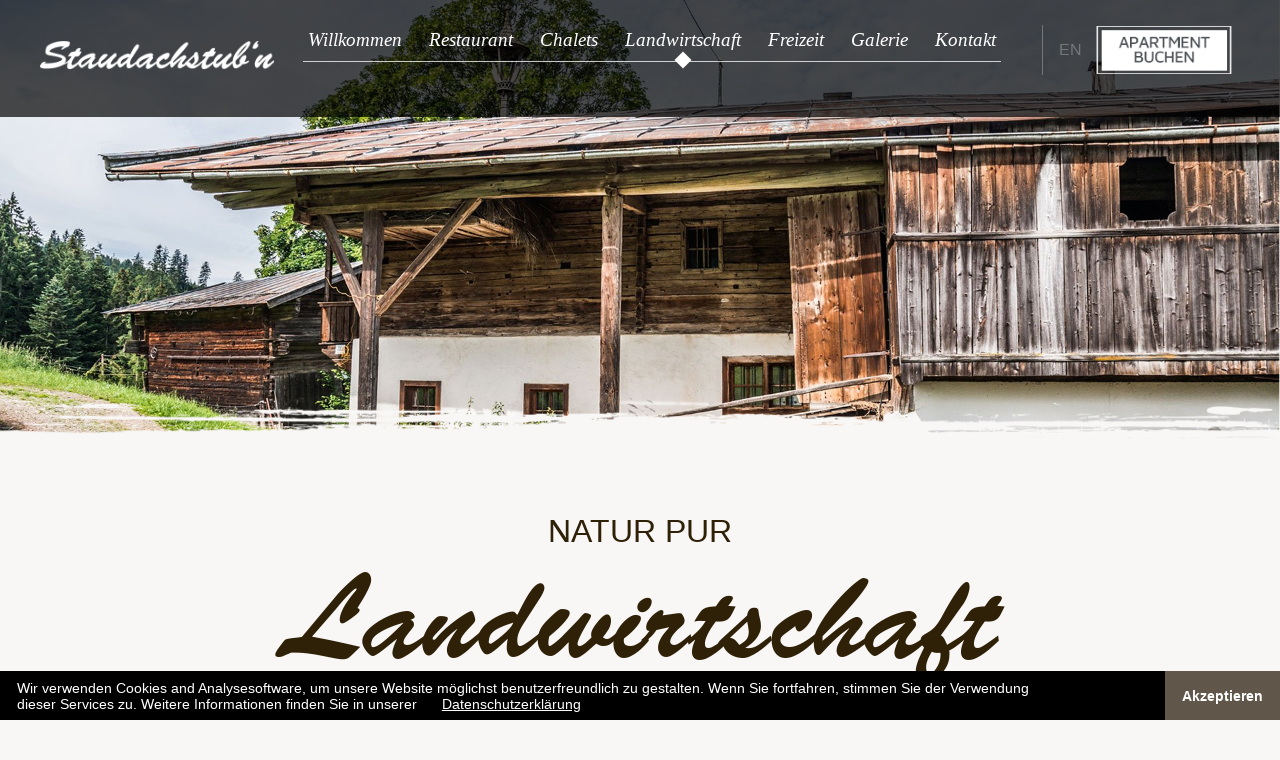

--- FILE ---
content_type: text/html; charset=utf-8
request_url: https://www.staudachstubn.at/de/landwirtschaft.html
body_size: 8068
content:
<!DOCTYPE html>
<html lang="de">
<head>

        <meta charset="utf-8">
    <title>Unsere Landwirtschaft - Familie Flecksberger - Staudachstubn DE</title>
    <base href="https://www.staudachstubn.at/">

        <meta name="robots" content="index,follow">
    <meta name="description" content="Biologisch, artgerecht, nachhaltig und naturbelassen, dafür steht die Landwirtschaft der Familie Flecksberger.">
    <meta name="generator" content="Contao Open Source CMS">
    
    <meta name="viewport" content="width=device-width,initial-scale=1.0">
        <link rel="stylesheet" href="system/modules/cookiebar/assets/dist/cookiebar.min.css?v=5e7fc77d"><link rel="stylesheet" href="assets/css/layout.min.css,responsive.min.css,colorbox.min.css,columns.css,s...-d357dc7e.css">    <script src="https://code.jquery.com/jquery-3.4.1.min.js"></script>
    <script src="/files/dev/vendor/photoswipe/photoswipe.min.js?v=01378f6e" async></script><script src="/files/dev/vendor/photoswipe/photoswipe-ui-default.min.js?v=3285f189" async></script><link rel="alternate" hreflang="de" href="https://www.staudachstubn.at/de/landwirtschaft.html">
<link rel="alternate" hreflang="en" href="https://www.staudachstubn.at/en/farmstead.html">
<script src="https://cdnjs.cloudflare.com/ajax/libs/bxslider/4.2.15/jquery.bxslider.min.js"></script>
<link href="https://cdnjs.cloudflare.com/ajax/libs/bxslider/4.2.15/jquery.bxslider.min.css" rel="stylesheet" />
<link rel="stylesheet" type="text/css" href="//cdn.jsdelivr.net/npm/slick-carousel@1.8.1/slick/slick.css"/>
<script type="text/javascript" src="//cdn.jsdelivr.net/npm/slick-carousel@1.8.1/slick/slick.min.js"></script>

<!-- Global site tag (gtag.js) - Google Analytics -->
<script async src="https://www.googletagmanager.com/gtag/js?id=UA-139134067-1"></script>
<script>
  window.dataLayer = window.dataLayer || [];
  function gtag(){dataLayer.push(arguments);}
  gtag('js', new Date());

  gtag('config', 'UA-139134067-1');
</script>

        <!--[if lt IE 9]>
    <script src="assets/html5shiv/js/html5shiv-printshiv.min.js?v=3.7.3"></script>
    <![endif]-->
        
    <link rel="apple-touch-icon" sizes="180x180" href="/files/favicon/apple-touch-icon.png">
    <link rel="icon" type="image/png" sizes="32x32" href="/files/favicon/favicon-32x32.png">
    <link rel="icon" type="image/png" sizes="16x16" href="/files/favicon/favicon-16x16.png">
    <link rel="manifest" href="/files/favicon/site.webmanifest">
    <link rel="mask-icon" href="/files/favicon/safari-pinned-tab.svg" color="#5bbad5">
    <link rel="shortcut icon" href="/files/favicon/favicon.ico">
    <meta name="msapplication-TileColor" content="#da532c">
    <meta name="msapplication-config" content="/files/favicon/browserconfig.xml">
    <meta name="theme-color" content="#ffffff">

</head>
<body id="top"
      class="mac chrome blink ch131 layout-detail hasPaperBg "      itemscope itemtype="http://schema.org/WebPage">


<div id="wrapper">

                <header class="header" id="header">
            
<div class="main-nav-wrapper">
    <div class="container">
        <div class="js-main-nav-btn main-nav-button"></div>
        <!-- <a href="de/" class="main-nav-button"></a> -->
        
<!-- indexer::stop -->
<nav class="main-nav mod_navigation block" id="menu-desktop" itemscope itemtype="http://schema.org/SiteNavigationElement">

  <a href="de/landwirtschaft.html#skipNavigation6" class="invisible">Navigation überspringen</a>

  
<ul class="level_1">
            <li class="sibling first"><a href="de/" title="Gasthaus, Skihütte, Chalets &amp; Apartments in Kirchberg in Tirol" class="sibling first" itemprop="url"><span itemprop="name">Willkommen</span></a></li>
                <li class="submenu hasPaperBg sibling"><a href="de/das-gasthaus.html" title="Restaurant Staudachstub'n" class="submenu hasPaperBg sibling" aria-haspopup="true" itemprop="url"><span itemprop="name">Restaurant</span></a>
<ul class="level_2">
            <li class="first"><a href="de/das-gasthaus.html" title="Gasthaus &amp; Skihütte an der Skiabfahrt Fleckalm" class="first" itemprop="url"><span itemprop="name">Das Gasthaus</span></a></li>
                <li class="last"><a href="de/speisekarte.html" title="Speisekarte &amp; Klassiker" class="last" itemprop="url"><span itemprop="name">Speisekarte</span></a></li>
      </ul>
</li>
                <li class="submenu sibling"><a href="de/apartmentuebersicht.html" title="Chalets" class="submenu sibling" aria-haspopup="true" itemprop="url"><span itemprop="name">Chalets</span></a>
<ul class="level_2">
            <li class="first"><a href="de/apartmentuebersicht.html" title="Chalets &amp; Apartments im Kitzbühler Skigebiet" class="first" itemprop="url"><span itemprop="name">Apartment&shy;übersicht</span></a></li>
                <li class="rundgangheader"><a href="de/chalets/360-grad.html" title="Chalet &quot;Staudach&quot;" class="rundgangheader" itemprop="url"><span itemprop="name">360 Grad</span></a></li>
                <li><a href="de/appartement-beinwell.html" title="Apartment &quot;Beinwell&quot;" itemprop="url"><span itemprop="name">Apartment Beinwell</span></a></li>
                <li><a href="de/apartment-himmelschluessel.html" title="Apartment &quot;Himmelschlüssel&quot;" itemprop="url"><span itemprop="name">Apartment Himmelschlüssel</span></a></li>
                <li class="video-header last"><a href="de/chalet-staudach.html" title="Chalet &quot;Staudach&quot;" class="video-header last" itemprop="url"><span itemprop="name">Chalet Staudach</span></a></li>
      </ul>
</li>
                <li class="active hasPaperBg"><strong class="active hasPaperBg" itemprop="name">Landwirtschaft</strong></li>
                <li class="submenu sibling"><a href="de/ausflugsziele.html" title="Freizeit" class="submenu sibling" aria-haspopup="true" itemprop="url"><span itemprop="name">Freizeit</span></a>
<ul class="level_2">
            <li class="first"><a href="de/ausflugsziele.html" title="Freizeittipps in Kirchberg in Tirol" class="first" itemprop="url"><span itemprop="name">Ausflugsziele</span></a></li>
                <li><a href="de/winter.html" title="Winter in Kirchberg in Tirol" itemprop="url"><span itemprop="name">Winter</span></a></li>
                <li class="last"><a href="de/sommer.html" title="Sommer in Kirchberg in Tirol" class="last" itemprop="url"><span itemprop="name">Sommer</span></a></li>
      </ul>
</li>
                <li class="submenu sibling"><a href="de/fotos.html" title="Bildergalerie Staudachstub`n" class="submenu sibling" aria-haspopup="true" itemprop="url"><span itemprop="name">Galerie</span></a>
<ul class="level_2">
            <li class="first"><a href="de/fotos.html" title="Bildergalerie Staudachstub`n" class="first" itemprop="url"><span itemprop="name">Fotos</span></a></li>
                <li class="last"><a href="de/Videos_de.html" title="Video Galerie Staudachstub'n" class="last" itemprop="url"><span itemprop="name">Videos</span></a></li>
      </ul>
</li>
                <li class="submenu sibling last"><a href="de/kontakt-lage.html" title="Kontakt" class="submenu sibling last" aria-haspopup="true" itemprop="url"><span itemprop="name">Kontakt</span></a>
<ul class="level_2">
            <li class="first"><a href="de/kontakt-lage.html" title="Kontakt &amp; Lage" class="first" itemprop="url"><span itemprop="name">Kontakt & Lage</span></a></li>
                <li><a href="de/partner.html" title="Sponsoren &amp; Partner" itemprop="url"><span itemprop="name">Partner</span></a></li>
                <li class="last"><a href="de/apartmentuebersicht.html" title="Apartment buchen" class="last" itemprop="url"><span itemprop="name">Apartment buchen</span></a></li>
      </ul>
</li>
      </ul>

  <a id="skipNavigation6" class="invisible">&nbsp;</a>

</nav>
<!-- indexer::continue -->

        
<!-- indexer::stop -->
<nav class="main-nav mod_navigation block" id="menu-mobile" itemscope itemtype="http://schema.org/SiteNavigationElement">

  <a href="de/landwirtschaft.html#skipNavigation9" class="invisible">Navigation überspringen</a>

  
<ul class="level_1">
            <li class="sibling first"><a href="de/" title="Gasthaus, Skihütte, Chalets &amp; Apartments in Kirchberg in Tirol" class="sibling first" itemprop="url"><span itemprop="name">Willkommen</span></a></li>
                <li class="submenu hasPaperBg sibling"><a href="de/das-gasthaus.html" title="Restaurant Staudachstub'n" class="submenu hasPaperBg sibling" aria-haspopup="true" itemprop="url"><span itemprop="name">Restaurant</span></a>
<ul class="level_2">
            <li class="first"><a href="de/das-gasthaus.html" title="Gasthaus &amp; Skihütte an der Skiabfahrt Fleckalm" class="first" itemprop="url"><span itemprop="name">Das Gasthaus</span></a></li>
                <li class="last"><a href="de/speisekarte.html" title="Speisekarte &amp; Klassiker" class="last" itemprop="url"><span itemprop="name">Speisekarte</span></a></li>
      </ul>
</li>
                <li class="submenu sibling"><a href="de/apartmentuebersicht.html" title="Chalets" class="submenu sibling" aria-haspopup="true" itemprop="url"><span itemprop="name">Chalets</span></a>
<ul class="level_2">
            <li class="first"><a href="de/apartmentuebersicht.html" title="Chalets &amp; Apartments im Kitzbühler Skigebiet" class="first" itemprop="url"><span itemprop="name">Apartment&shy;übersicht</span></a></li>
                <li class="rundgangheader"><a href="de/chalets/360-grad.html" title="Chalet &quot;Staudach&quot;" class="rundgangheader" itemprop="url"><span itemprop="name">360 Grad</span></a></li>
                <li><a href="de/appartement-beinwell.html" title="Apartment &quot;Beinwell&quot;" itemprop="url"><span itemprop="name">Apartment Beinwell</span></a></li>
                <li><a href="de/apartment-himmelschluessel.html" title="Apartment &quot;Himmelschlüssel&quot;" itemprop="url"><span itemprop="name">Apartment Himmelschlüssel</span></a></li>
                <li class="video-header last"><a href="de/chalet-staudach.html" title="Chalet &quot;Staudach&quot;" class="video-header last" itemprop="url"><span itemprop="name">Chalet Staudach</span></a></li>
      </ul>
</li>
                <li class="active hasPaperBg"><strong class="active hasPaperBg" itemprop="name">Landwirtschaft</strong></li>
                <li class="submenu sibling"><a href="de/ausflugsziele.html" title="Freizeit" class="submenu sibling" aria-haspopup="true" itemprop="url"><span itemprop="name">Freizeit</span></a>
<ul class="level_2">
            <li class="first"><a href="de/ausflugsziele.html" title="Freizeittipps in Kirchberg in Tirol" class="first" itemprop="url"><span itemprop="name">Ausflugsziele</span></a></li>
                <li><a href="de/winter.html" title="Winter in Kirchberg in Tirol" itemprop="url"><span itemprop="name">Winter</span></a></li>
                <li class="last"><a href="de/sommer.html" title="Sommer in Kirchberg in Tirol" class="last" itemprop="url"><span itemprop="name">Sommer</span></a></li>
      </ul>
</li>
                <li class="submenu sibling"><a href="de/fotos.html" title="Bildergalerie Staudachstub`n" class="submenu sibling" aria-haspopup="true" itemprop="url"><span itemprop="name">Galerie</span></a>
<ul class="level_2">
            <li class="first"><a href="de/fotos.html" title="Bildergalerie Staudachstub`n" class="first" itemprop="url"><span itemprop="name">Fotos</span></a></li>
                <li class="last"><a href="de/Videos_de.html" title="Video Galerie Staudachstub'n" class="last" itemprop="url"><span itemprop="name">Videos</span></a></li>
      </ul>
</li>
                <li class="submenu sibling last"><a href="de/kontakt-lage.html" title="Kontakt" class="submenu sibling last" aria-haspopup="true" itemprop="url"><span itemprop="name">Kontakt</span></a>
<ul class="level_2">
            <li class="first"><a href="de/kontakt-lage.html" title="Kontakt &amp; Lage" class="first" itemprop="url"><span itemprop="name">Kontakt & Lage</span></a></li>
                <li><a href="de/partner.html" title="Sponsoren &amp; Partner" itemprop="url"><span itemprop="name">Partner</span></a></li>
                <li class="last"><a href="de/apartmentuebersicht.html" title="Apartment buchen" class="last" itemprop="url"><span itemprop="name">Apartment buchen</span></a></li>
      </ul>
</li>
      </ul>

  <a id="skipNavigation9" class="invisible">&nbsp;</a>

</nav>
<!-- indexer::continue -->

        
<!-- indexer::stop -->
<nav class="mod_changelanguage block" itemscope="" itemtype="http://schema.org/SiteNavigationElement">


  	      <a href="https://www.staudachstubn.at/en/farmstead.html" title="Farmstead" class="lang-en first last" hreflang="en" lang="en" itemprop="url"><span itemprop="name">EN</span></a>      
</nav>
<!-- indexer::continue -->

        <a href="de/apartmentuebersicht.html" class="main-nav-booking"></a>
    </div>
</div>
<div class="mobile-booking"><a href="de/apartmentuebersicht.html" class="btn">Apartment Buchen</a></div>
<div class="opening-times-wrapper">
<div class="opening-times">
<div class="ce_text block">

            <h2>ÖFFNUNGSZEITEN:</h2>
      
  
      <h1 style="text-align: center;">Öffnungszeiten</h1>
<h1 style="text-align: center;">Montag - Mittwoch von 11:00Uhr bis 16:00Uhr<br>Donnerstag - Sonntag von 11:00Uhr bis 20:30Uhr</h1>
<h1 style="text-align: center;"><span style="text-decoration: underline;">An folgenden Tagen sind wir geschlossen: </span><br><span style="text-decoration: underline;">05.01.2026, 06.01.2026, 07.01.2026</span></h1>
<h1 style="text-align: center;"><strong>Vielen Dank und liebe Grüße Markus &amp; Sandra</strong></h1>  
  
  

</div>
</div>
</div>

  <div class="mod_article first last block" id="article-32">
    
          <div class="slider-wrapper-background">
                        <div class="item" style="background-image: url('files/slider-inhalt/KochArt_Staudachstubn01%40KurtTropper-9726_240dpi.jpg')"></div>
                                <div class="item" style="background-image: url('files/slider-inhalt/KochArt_Staudachstubn01%40KurtTropper-9597_240dpi.jpg')"></div>
                                <div class="item" style="background-image: url('files/slider-inhalt/KochArt_Staudachstubn01%40KurtTropper-9564_240dpi.jpg')"></div>
            </div>


<script>
    jQuery(function($){
        $(document).ready(function() {

            $('.slider-wrapper-background').bxSlider({
                controls: false,
                autoStart: true,
                auto: true,
                pause: 6000,
                speed: 1500,
                mode: 'fade',
                adaptiveHeight: true,
                responsive: true,
                preloadImages: 'visible',
                infiniteLoop: true,
                easing: 'linear',
                touchEnabled: false,
                pager: false
            });
        });
    });
</script>    
      </div>

        </header>
        
    
        <main class="main main--detail" role="main">
                

  <div class="mod_article first last block" id="article-5">
    
          <!-- rsce_my_element.html5 -->
<section class="section section--content    ce_rsce_content_section first" >
    <div class="container">
                    <div class="headline-wrapper">
                                    <div class="intro-line">Natur pur</div>
                                                    <h2 class="headline">Landwirtschaft</h2>
                                                    <div class="teaser-line">Biologisch, artgerecht, nachhaltig und naturbelassen, dafür steht die Landwirtschaft der Familie Flecksberger.</div>
                            </div>
                <div class="content cols cols--2">
                            <div class="col">
                    <p>Das Fleisch der am Hof gehaltenen Rinder &amp; Kälber wird vorwiegend für das Restaurant die Staudachstub'n verwendet. Aber auch die vielen Wildkräuter die im eigenen Schaugarten zu finden sind, finden haupt&shy;sächlich in der Küche Verwendung. Neben bei findet man auch Hühner &amp; Bienen. Der Honig kann auch käuflich erworben werden. Im Winter haben die Rinder genügend Auslauf im Stall und im Sommer machen Sie Urlaub auf der Alm, wo sie nur beste Wiesen und Kräuter finden.</p>                </div>
                            <div class="col">
                    <p>Schöner kann ein Rinderleben nicht sein. Diese art&shy;gerechte Haltung zeigt sich auch an der hohen Qualität und dem guten Geschmack des Fleisches.</p>
<p>Wer sich selbst davon überzeugen möchte, kann jederzeit die paar Meter vom Restaurant zum Bauern&shy;hof gehen um die Tiere zu besuchen und mehr über die Wildkräuter zu erfahren.</p>
<p>Oder macht im Sommer eine Wanderung auf die Alm.</p>                </div>
                    </div>
                    <div class="cta-wrapper">
                                    <a class="btn" href="de/das-gasthaus.html" >Erkunden Sie unser Restaurant</a>
                            </div>
            </div>
</section>
<!-- rsce_my_element.html5 -->
<section class="section section--gallery ce_rsce_gallery_section last" >
            <div class="gallery-featured">
            <a data-lightbox="456" href="files/inhalt/landwirtschaft/KochArt_Staudachstubn01@KurtTropper-9721_240dpi.jpg">
                <img src="files/inhalt/landwirtschaft/KochArt_Staudachstubn01%40KurtTropper-9721_240dpi.jpg"  width="1400" height="933">
            </a>
        </div>
        <div class="gallery-wrapper">
                                    <div class="item">
                    <a data-lightbox="456" href="files/inhalt/landwirtschaft/KochArt_Staudachstubn01@KurtTropper-9493_240dpi.jpg">
                        <img src="files/inhalt/landwirtschaft/KochArt_Staudachstubn01%40KurtTropper-9493_240dpi.jpg"  width="1400" height="933">
                    </a>
                </div>
                                                <div class="item">
                    <a data-lightbox="456" href="files/inhalt/landwirtschaft/KochArt_Staudachstubn01@KurtTropper-9618_240dpi.jpg">
                        <img src="files/inhalt/landwirtschaft/KochArt_Staudachstubn01%40KurtTropper-9618_240dpi.jpg"  width="1400" height="933">
                    </a>
                </div>
                                                <div class="item">
                    <a data-lightbox="456" href="files/inhalt/landwirtschaft/KochArt_Staudachstubn01@KurtTropper-9690_240dpi.jpg">
                        <img src="files/inhalt/landwirtschaft/KochArt_Staudachstubn01%40KurtTropper-9690_240dpi.jpg"  width="1400" height="933">
                    </a>
                </div>
                                                <div class="item">
                    <a data-lightbox="456" href="files/inhalt/landwirtschaft/KochArt_Staudachstubn01@KurtTropper-9784_240dpi.jpg">
                        <img src="files/inhalt/landwirtschaft/KochArt_Staudachstubn01%40KurtTropper-9784_240dpi.jpg"  width="1400" height="933">
                    </a>
                </div>
                        </div>
</section>



<script src="assets/colorbox/js/colorbox.min.js?v=1.6.5"></script>
<script>
    /*jQuery(function ($) {
        $('a[data-lightbox]').map(function () {
            $(this).colorbox({
                // Put custom options here
                loop: true,
                rel: $(this).attr('data-lightbox'),
                maxWidth: '95%',
                maxHeight: '95%'
            });
        });
    });*/
</script>
    
      </div>

                    </main>

            
            
    
    

    <footer class="footer" role="contentinfo">
        <div class="container">
            <div class="col col--left">
                                    
<div class="footer-contact">
	<div class="headline">Kontakt</div>
	<p>Staudachstub´n<br>
	    Brandseite 10<br>
	    6365 Kirchberg in Tirol
	</p>
	<p>+43 (0)676 3031884 <br>
	    info@staudachstubn.at</p>
</div>                            </div>
            <div class="col col--mid">
                                    
<div class="footer-contact-form">
	<!-- rsce_my_element.html5 -->
<section class="section section--content    ce_rsce_content_section footerlogos first last" >
    <div class="container">
                <div class="content cols cols--3">
                            <div class="col">
                    <p><a title="AMA Gastrosiegel" href="https://www.genussregionen.at/" target="_blank" rel="noopener"><img src="files/assets/img/Footer-Logos/amagenuss.png" alt="AMA Gastrosiegel" width="100"></a></p>
<p><a title="Bewusst Tirol" href="http://xn--qualitt-bxa.tirol/projekte/bewusst-tirol" target="_blank" rel="noopener"><img src="files/assets/img/Footer-Logos/Bewust-Tirol-Logo.png" alt="Bewusst Tirol" width="100"></a></p>                </div>
                            <div class="col">
                    <p><a title="Empfohlen von Tripadvisor" href="https://www.tripadvisor.at/Restaurant_Review-g641744-d2068160-Reviews-Staudachstubn-Kirchberg_Tirol_Austrian_Alps.html" target="_blank" rel="noopener"><img src="files/assets/img/Footer-Logos/Tripadvisor-Logo.png" alt="Empfohlen auf Tripadvisor" width="100"></a></p>
<p><a title="Bewerten Sie uns auf Google" href="https://www.google.com/search?q=staudachstubn&amp;oq=staudachstubn&amp;aqs=chrome..69i57j69i60l5.2487j0j4&amp;sourceid=chrome&amp;ie=UTF-8" target="_blank" rel="noopener"><img src="files/assets/img/Footer-Logos/Google-Rating-Logo.png" alt="Bewerten sie uns auf Google" width="100"></a></p>                </div>
                            <div class="col">
                    <p><a title="KochArt" href="http://www.kochart.tirol/de/gasthof-staudachstubn.html" target="_blank" rel="noopener"><img src="files/assets/img/Footer-Logos/KochArt-Logo.png" alt="KochArt" width="100"></a></p>
<p><img src="files/assets/img/Footer-Logos/platz-1.png" alt="KochArt" width="105" height="200"></p>                </div>
                    </div>
            </div>
</section>
  

</div>                            </div>
            <div class="col col--right">
                                    
<!-- indexer::stop -->
<nav class="footer-nav mod_customnav block" itemscope itemtype="http://schema.org/SiteNavigationElement">

      <h2 class='headline'>Links</h2>
  
  <a href="de/landwirtschaft.html#skipNavigation5" class="invisible">Navigation überspringen</a>

  
<ul class="level_1">
            <li class="first"><a href="de/kontakt-lage.html" title="Kontakt" class="first" itemprop="url"><span itemprop="name">Kontakt</span></a></li>
                <li><a href="de/datenschutzerklaerung.html" title="Datenschutzerklärung" itemprop="url"><span itemprop="name">Datenschutzerklärung</span></a></li>
                <li><a href="de/impressum.html" title="Impressum" itemprop="url"><span itemprop="name">Impressum</span></a></li>
                <li><a href="de/partner.html" title="Sponsoren &amp; Partner" itemprop="url"><span itemprop="name">Partner</span></a></li>
                <li class="last"><a href="de/agb.html" title="Agb" class="last" itemprop="url"><span itemprop="name">Agb´s</span></a></li>
      </ul>

  <a id="skipNavigation5" class="invisible">&nbsp;</a>

</nav>
<!-- indexer::continue -->
                            </div>
        </div>
    </footer>

</div>



<script src="assets/jquery-ui/js/jquery-ui.min.js?v=1.12.1.1"></script>
<script>
  jQuery(function($) {
    $(document).accordion({
      // Put custom options here
      heightStyle: 'content',
      header: '.toggler',
      collapsible: true,
      create: function(event, ui) {
        ui.header.addClass('active');
        $('.toggler').attr('tabindex', 0);
      },
      activate: function(event, ui) {
        ui.newHeader.addClass('active');
        ui.oldHeader.removeClass('active');
        $('.toggler').attr('tabindex', 0);
      }
    });
  });
</script>

<script src="assets/swipe/js/swipe.min.js?v=2.2.0"></script>
<script>
  (function() {
    var e = document.querySelectorAll('.content-slider, .slider-control'), c, i;
    for (i=0; i<e.length; i+=2) {
      c = e[i].getAttribute('data-config').split(',');
      new Swipe(e[i], {
        // Put custom options here
        'auto': parseInt(c[0]),
        'speed': parseInt(c[1]),
        'startSlide': parseInt(c[2]),
        'continuous': parseInt(c[3]),
        'menu': e[i+1]
      });
    }
  })();
</script>
<link rel="stylesheet" href="assets/css/photoswipe.css,default-skin.css-dfa4958d.css" media="none" onload="if(media!='all')media='all'">
<!-- Root element of PhotoSwipe. Must have class pswp. -->
<div class="pswp" tabindex="-1" role="dialog" aria-hidden="true">

    <!-- Background of PhotoSwipe.
         It's a separate element as animating opacity is faster than rgba(). -->
    <div class="pswp__bg"></div>

    <!-- Slides wrapper with overflow:hidden. -->
    <div class="pswp__scroll-wrap">

        <!-- Container that holds slides.
            PhotoSwipe keeps only 3 of them in the DOM to save memory.
            Don't modify these 3 pswp__item elements, data is added later on. -->
        <div class="pswp__container">
            <div class="pswp__item"></div>
            <div class="pswp__item"></div>
            <div class="pswp__item"></div>
        </div>

        <!-- Default (PhotoSwipeUI_Default) interface on top of sliding area. Can be changed. -->
        <div class="pswp__ui pswp__ui--hidden">

            <div class="pswp__top-bar">

                <!--  Controls are self-explanatory. Order can be changed. -->

                <div class="pswp__counter"></div>

                <button class="pswp__button pswp__button--close" title="Close (Esc)"></button>

                <button class="pswp__button pswp__button--share" title="Share"></button>

                <button class="pswp__button pswp__button--fs" title="Toggle fullscreen"></button>

                <button class="pswp__button pswp__button--zoom" title="Zoom in/out"></button>

                <!-- Preloader demo http://codepen.io/dimsemenov/pen/yyBWoR -->
                <!-- element will get class pswp__preloader--active when preloader is running -->
                <div class="pswp__preloader">
                    <div class="pswp__preloader__icn">
                        <div class="pswp__preloader__cut">
                            <div class="pswp__preloader__donut"></div>
                        </div>
                    </div>
                </div>
            </div>

            <div class="pswp__share-modal pswp__share-modal--hidden pswp__single-tap">
                <div class="pswp__share-tooltip"></div>
            </div>

            <button class="pswp__button pswp__button--arrow--left" title="Previous (arrow left)">
            </button>

            <button class="pswp__button pswp__button--arrow--right" title="Next (arrow right)">
            </button>

            <div class="pswp__caption">
                <div class="pswp__caption__center"></div>
            </div>

        </div>

    </div>

</div>

<script>
    'use strict';
    var initPhotoSwipeFromDOM = function(gallerySelector) {
        var parseThumbnailElements = function(el) {
            var lightboxAttr = el.getAttribute('data-lightbox'),
                all = document.querySelectorAll('a[data-lightbox="'+lightboxAttr+'"]');
            var items = [];
            for (var j = 0; j < all.length; j++) {
                var linkEl = all[j];
                var figureEl = linkEl.getElementsByTagName('img')[0];
                var size,
                    item;
                //for (var i = 0; i < numNodes; i++) {
                    if (linkEl.nodeType !== 1) {
                        continue;
                    }

                    if (linkEl.hasAttribute("data-size")) {  
                        var size = linkEl.getAttribute('data-size').split('x');
                    } else {
                        var size = [0, 0];
                    }

					var hrefVal = linkEl.href;
					if (/\.(html)$/.test(hrefVal)) {
	                    item = {
	                        html: '<iframe class="pswp__iframe" src="'+hrefVal+'" frameborder="0" allowfullscreen></iframe>'
	                    };
					} else {
	                    item = {
	                        src: linkEl.getAttribute('href'),
	                        w: parseInt(size[0], 10),
	                        h: parseInt(size[1], 10),
	                        minZoom: 3
	                    };
					}

                    if (figureEl) {
                        item.title = figureEl.getAttribute('alt');
                        item.msrc = figureEl.getAttribute('src');
                    }

                    item.el = linkEl;
                    items.push(item);
                //}
            }
            return items;
        };
        var closest = function closest(el, fn) {
            return el && (fn(el) ? el : closest(el.parentNode, fn));
        };
        var onThumbnailsClick = function(e) {
            e = e || window.event;
            e.preventDefault ? e.preventDefault() : e.returnValue = false;
            var eTarget = e.target || e.srcElement;
            var clickedListItem = closest(eTarget, function(el) {
                return (el.tagName && el.tagName.toUpperCase() === 'A');
            });
            if (!clickedListItem) {
                return;
            }
            var lightboxAttr = clickedListItem.getAttribute('data-lightbox');
            var clickedGallery = clickedListItem,
                childNodes = document.querySelectorAll('a[data-lightbox="'+lightboxAttr+'"]'),
                numChildNodes = childNodes.length,
                nodeIndex = 0,
                index;
            for (var i = 0; i < numChildNodes; i++) {
                if (childNodes[i].nodeType !== 1) {
                    continue;
                }
                if (childNodes[i] === clickedListItem) {
                    index = nodeIndex;
                    break;
                }
                nodeIndex++;
            }
            if (index >= 0) {
                openPhotoSwipe(index, clickedGallery);
            }
            return false;
        };
        var photoswipeParseHash = function() {
            var hash = window.location.hash.substring(1),
                params = {};
            if (hash.length < 5) {
                return params;
            }
            var vars = hash.split('&');
            for (var i = 0; i < vars.length; i++) {
                if (!vars[i]) {
                    continue;
                }
                var pair = vars[i].split('=');
                if (pair.length < 2) {
                    continue;
                }
                params[pair[0]] = pair[1];
            }
            if (params.gid) {
                params.gid = parseInt(params.gid, 10);
            }
            return params;
        };

        var openPhotoSwipe = function(index, galleryElement, disableAnimation, fromURL) {
            var pswpElement = document.querySelectorAll('.pswp')[0],
                gallery,
                options,
                items;
            // If gallery Elements has no lightbox attribute return
            //if(!galleryElement.querySelector('a[data-lightbox]')) {
            //	return;
            //}
            items = parseThumbnailElements(galleryElement);
            options = {
                maxSpreadZoom: 5,
                galleryUID: galleryElement.getAttribute('data-pswp-uid'),
                /*
                getThumbBoundsFn: function(index) {
                    var thumbnail = items[index].el.getElementsByTagName('img')[0],
                        pageYScroll = window.pageYOffset || document.documentElement.scrollTop,
                        rect = thumbnail.getBoundingClientRect();
                    return { x: rect.left, y: rect.top + pageYScroll, w: rect.width };
                },
                */
                minZoom: 3
            };
            if (fromURL) {
                if (options.galleryPIDs) {
                    for (var j = 0; j < items.length; j++) {
                        if (items[j].pid == index) {
                            options.index = j;
                            break;
                        }
                    }
                } else {
                    options.index = parseInt(index, 10) - 1;
                }
            } else {
                options.index = parseInt(index, 10);
            }
            if (isNaN(options.index)) {
                return;
            }

                        options.shareEl = false;
            
                        options.showHideOpacity = true;
            options.showAnimationDuration = 0;
            options.hideAnimationDuration = 0;
            
            // Pass data to PhotoSwipe and initialize it
            gallery = new PhotoSwipe(pswpElement, PhotoSwipeUI_Default, items, options);

            // Get image size on image open
            gallery.listen('gettingData', function(index, item) {
                if (item.w < 1 || item.h < 1) { // unknown size
                    var img = new Image();
                    img.onload = function() { // will get size after load
                        item.w = this.width; // set image width
                        item.h = this.height; // set image height
                        gallery.invalidateCurrItems(); // reinit Items
                        gallery.updateSize(true); // reinit Items
                    }
                    img.src = item.src; // let's download image
                }
            });

            return gallery.init();
        };
        // loop through all gallery elements and bind events
        var galleryElements = document.querySelectorAll(gallerySelector);
        for (var i = 0, l = galleryElements.length; i < l; i++) {
            galleryElements[i].setAttribute('data-pswp-uid', i + 1);
            galleryElements[i].onclick = onThumbnailsClick;
        }
        // Parse URL and open gallery if it contains #&pid=3&gid=1
        var hashData = photoswipeParseHash();
        if (hashData.pid && hashData.gid) {
            window.addEventListener('DOMContentLoaded', function() {
                //openPhotoSwipe(hashData.pid, galleryElements[hashData.gid - 1], true, true);
                var galleryElements = document.querySelectorAll('a[data-pswp-uid="'+hashData.gid+'"]')[0];
                openPhotoSwipe(1, galleryElements);
            });
        }
    };

    // execute above function
    initPhotoSwipeFromDOM('a[data-lightbox]');
</script>

<style>
    img.pswp__img.pswp__img--placeholder {
        display: none !important;
        opacity: 0;
    }
    /*
    .pswp--open img.pswp__img.pswp__img--placeholder {
        opacity: 0;
    }
    */
    .pswp--animate_opacity,
    .pswp__bg,
    .pswp__caption,
    .pswp__top-bar,
    .pswp--has_mouse .pswp__button--arrow--left,
    .pswp--has_mouse .pswp__button--arrow--right{
        -webkit-transition: opacity 333ms cubic-bezier(.4,0,.22,1);
        transition: opacity 333ms cubic-bezier(.4,0,.22,1);
    }
    .pswp__preloader {
        width: 100px;
        height: 100px;
        margin-left: -50px;
        position: fixed;
        top: 50%;
        margin-top: -50px;
    }
    .pswp--css_animation .pswp__preloader__icn {
        width: 100%;
        height: 100%;
        left: 0;
        top: 0;
    }
    .pswp--css_animation .pswp__preloader__cut {
        width: 50%;
        height: 100%;
    }
    .pswp--css_animation .pswp__preloader__donut {
        width: 200%;
        height: 100%;
    }
</style><script src="files/assets/js/scripts.js?v=8af26cea"></script><script src="files/assets/js/jquery.touchwipe.min.js?v=aec1b285"></script>
<!--<link href="/files/dev/vendor/iframeConsent/dist/iframeConsent.min.css" rel="stylesheet" media="none" onload="if(media!='all')media='all'">-->
	<link href="/files/assets/js/vendor/iframeConsent/iframeConsent.min.css" rel="stylesheet" media="all">
	<script defer type="text/javascript" src="/files/assets/js/vendor/iframeConsent/translation/de.js"></script>
	
	<script defer type="text/javascript" src="/files/assets/js/vendor/iframeConsent/iframeConsent.min.js"></script>

<script>
  (function ($) {
    if ($(window).width() > 1023) {
	var url = "https://www.staudachstubn.at/";
    $('.js-main-nav-btn').replaceWith('<a href ="' + url + '" ><div class="js-main-nav-btn main-nav-button"></div></a>');
} 
 if ($(window).width() < 1023) {
 var divContent = $('.mod_changelanguage').get(0).outerHTML;
$(".mod_changelanguage").remove();
$('#header').after(divContent);
$(".mod_changelanguage").css({top: 20, right: 20, position:'absolute'});
$(".mod_changelanguage").css({height: 35, width: 35, border:'1px solid white'});
$(".lang-de").css('color', 'white');
$(".lang-en").css('color', 'white');
$(".mod_changelanguage").css('z-index', '99999');
$(".lang-en span").css('display', 'block');
$(".lang-en span").css('margin-top', '9px');
$(".lang-en span").css('margin-left', '6px');
$(".lang-de span").css('display', 'block');
$(".lang-de span").css('margin-top', '9px');
$(".lang-de span").css('margin-left', '6px');
}
  })(jQuery);
</script>

<!-- indexer::stop -->
<div class="cookiebar cookiebar--position-bottom" role="complementary" aria-describedby="cookiebar-text" style="display:none;" data-cookiebar="COOKIEBAR_1">
    <div id="cookiebar-text" class="cookiebar__text" aria-live="assertive" role="alert">
        <span class="cookiebar__message">Wir verwenden Cookies and Analysesoftware, um unsere Website möglichst benutzerfreundlich zu gestalten. Wenn Sie fortfahren, stimmen Sie der Verwendung dieser Services zu. Weitere Informationen finden Sie in unserer</span>

                    <a href="de/datenschutzerklaerung.html" class="cookiebar__link" title="Datenschutzerklärung">Datenschutzerklärung</a>
            </div>

    
    <button class="cookiebar__button" data-cookiebar-accept>Akzeptieren</button>
</div>

    <script src="system/modules/cookiebar/assets/dist/cookiebar.min.js" defer></script>
<!-- indexer::continue -->
</body>
</html>

--- FILE ---
content_type: text/css
request_url: https://www.staudachstubn.at/assets/css/layout.min.css,responsive.min.css,colorbox.min.css,columns.css,s...-d357dc7e.css
body_size: 7705
content:
body,form,figure{margin:0;padding:0}img{border:0}header,footer,nav,section,aside,article,figure,figcaption{display:block}body{font-size:100.01%}select,input,textarea{font-size:99%}#container,.inside{position:relative}#main,#left,#right{float:left;position:relative}#main{width:100%}#left{margin-left:-100%}#right{margin-right:-100%}#footer{clear:both}#main .inside{min-height:1px}.ce_gallery>ul{margin:0;padding:0;overflow:hidden;list-style:none}.ce_gallery>ul li{float:left}.ce_gallery>ul li.col_first{clear:left}.float_left{float:left}.float_right{float:right}.block{overflow:hidden}.clear,#clear{height:.1px;font-size:.1px;line-height:.1px;clear:both}.invisible{border:0;clip:rect(0 0 0 0);height:1px;margin:-1px;overflow:hidden;padding:0;position:absolute;width:1px}.custom{display:block}#container:after,.custom:after{content:"";display:table;clear:both}
@media (max-width:767px){#wrapper{margin:0;width:auto}#container{padding-left:0;padding-right:0}#main,#left,#right{float:none;width:auto}#left{right:0;margin-left:0}#right{margin-right:0}}img{max-width:100%;height:auto}.ie7 img{-ms-interpolation-mode:bicubic}.ie8 img{width:auto}.video_container video,.video_container audio{width:100%;height:auto}.responsive{position:relative;height:0}.responsive iframe{position:absolute;top:0;left:0;width:100%;height:100%}.responsive.ratio-169{padding-bottom:56.25%}.responsive.ratio-1610{padding-bottom:62.5%}.responsive.ratio-219{padding-bottom:42.8571%}.responsive.ratio-43{padding-bottom:75%}.responsive.ratio-32{padding-bottom:66.6666%}
#colorbox,#cboxOverlay,#cboxWrapper{position:absolute;top:0;left:0;z-index:9999;overflow:hidden;-webkit-transform:translate3d(0,0,0)}#cboxWrapper{max-width:none}#cboxOverlay{position:fixed;width:100%;height:100%}#cboxMiddleLeft,#cboxBottomLeft{clear:left}#cboxContent{position:relative}#cboxLoadedContent{overflow:auto;-webkit-overflow-scrolling:touch}#cboxTitle{margin:0}#cboxLoadingOverlay,#cboxLoadingGraphic{position:absolute;top:0;left:0;width:100%;height:100%}#cboxPrevious,#cboxNext,#cboxClose,#cboxSlideshow{cursor:pointer}.cboxPhoto{float:left;margin:auto;border:0;display:block;max-width:none;-ms-interpolation-mode:bicubic}.cboxIframe{width:100%;height:100%;display:block;border:0;padding:0;margin:0}#colorbox,#cboxContent,#cboxLoadedContent{box-sizing:content-box;-moz-box-sizing:content-box;-webkit-box-sizing:content-box}#cboxOverlay{background:#000;opacity:.9;filter:alpha(opacity = 90)}#colorbox{outline:0}#cboxContent{margin-top:20px;background:#000}.cboxIframe{background:#fff}#cboxError{padding:50px;border:1px solid #ccc}#cboxLoadedContent{border:5px solid #000;background:#fff}#cboxTitle{position:absolute;top:-20px;left:0;color:#ccc}#cboxCurrent{position:absolute;top:-20px;right:0;color:#ccc}#cboxLoadingGraphic{background:url(../../assets/colorbox/images/loading.gif) no-repeat center center}#cboxPrevious,#cboxNext,#cboxSlideshow,#cboxClose{border:0;padding:0;margin:0;overflow:visible;width:auto;background:0 0}#cboxPrevious:active,#cboxNext:active,#cboxSlideshow:active,#cboxClose:active{outline:0}#cboxSlideshow{position:absolute;top:-20px;right:90px;color:#fff}#cboxPrevious{position:absolute;top:50%;left:5px;margin-top:-32px;background:url(../../assets/colorbox/images/controls.png) no-repeat top left;width:28px;height:65px;text-indent:-9999px}#cboxPrevious:hover{background-position:bottom left}#cboxNext{position:absolute;top:50%;right:5px;margin-top:-32px;background:url(../../assets/colorbox/images/controls.png) no-repeat top right;width:28px;height:65px;text-indent:-9999px}#cboxNext:hover{background-position:bottom right}#cboxClose{position:absolute;top:5px;right:5px;display:block;background:url(../../assets/colorbox/images/controls.png) no-repeat top center;width:38px;height:19px;text-indent:-9999px}#cboxClose:hover{background-position:bottom center}
.rs-columns {
  clear: both;
  display: inline-block;
  width: 100%;
}

.rs-column {
  float: left;
  width: 100%;
  margin-top: 7.69231%;
  margin-right: 7.69231%;
}
.rs-column.-large-first {
  clear: left;
}
.rs-column.-large-last {
  margin-right: -5px;
}
.rs-column.-large-first-row {
  margin-top: 0;
}
.rs-column.-large-col-1-1 {
  width: 100%;
}
.rs-column.-large-col-2-1 {
  width: 46.15385%;
}
.rs-column.-large-col-2-2 {
  width: 100%;
}
.rs-column.-large-col-3-1 {
  width: 28.20513%;
}
.rs-column.-large-col-3-2 {
  width: 64.10256%;
}
.rs-column.-large-col-3-3 {
  width: 100%;
}
.rs-column.-large-col-4-1 {
  width: 19.23077%;
}
.rs-column.-large-col-4-2 {
  width: 46.15385%;
}
.rs-column.-large-col-4-3 {
  width: 73.07692%;
}
.rs-column.-large-col-4-4 {
  width: 100%;
}
.rs-column.-large-col-5-1 {
  width: 13.84615%;
}
.rs-column.-large-col-5-2 {
  width: 35.38462%;
}
.rs-column.-large-col-5-3 {
  width: 56.92308%;
}
.rs-column.-large-col-5-4 {
  width: 78.46154%;
}
.rs-column.-large-col-5-5 {
  width: 100%;
}
.rs-column.-large-col-6-1 {
  width: 10.25641%;
}
.rs-column.-large-col-6-2 {
  width: 28.20513%;
}
.rs-column.-large-col-6-3 {
  width: 46.15385%;
}
.rs-column.-large-col-6-4 {
  width: 64.10256%;
}
.rs-column.-large-col-6-5 {
  width: 82.05128%;
}
.rs-column.-large-col-6-6 {
  width: 100%;
}
@media screen and (max-width: 900px) {
  .rs-column {
    margin-top: 7.69231%;
    margin-right: 7.69231%;
  }
  .rs-column.-large-first {
    clear: none;
  }
  .rs-column.-large-last {
    margin-right: 7.69231%;
  }
  .rs-column.-large-first-row {
    margin-top: 7.69231%;
  }
  .rs-column.-medium-first {
    clear: left;
  }
  .rs-column.-medium-last {
    margin-right: -5px;
  }
  .rs-column.-medium-first-row {
    margin-top: 0;
  }
  .rs-column.-medium-col-1-1 {
    width: 100%;
  }
  .rs-column.-medium-col-2-1 {
    width: 46.15385%;
  }
  .rs-column.-medium-col-2-2 {
    width: 100%;
  }
  .rs-column.-medium-col-3-1 {
    width: 28.20513%;
  }
  .rs-column.-medium-col-3-2 {
    width: 64.10256%;
  }
  .rs-column.-medium-col-3-3 {
    width: 100%;
  }
  .rs-column.-medium-col-4-1 {
    width: 19.23077%;
  }
  .rs-column.-medium-col-4-2 {
    width: 46.15385%;
  }
  .rs-column.-medium-col-4-3 {
    width: 73.07692%;
  }
  .rs-column.-medium-col-4-4 {
    width: 100%;
  }
  .rs-column.-medium-col-5-1 {
    width: 13.84615%;
  }
  .rs-column.-medium-col-5-2 {
    width: 35.38462%;
  }
  .rs-column.-medium-col-5-3 {
    width: 56.92308%;
  }
  .rs-column.-medium-col-5-4 {
    width: 78.46154%;
  }
  .rs-column.-medium-col-5-5 {
    width: 100%;
  }
  .rs-column.-medium-col-6-1 {
    width: 10.25641%;
  }
  .rs-column.-medium-col-6-2 {
    width: 28.20513%;
  }
  .rs-column.-medium-col-6-3 {
    width: 46.15385%;
  }
  .rs-column.-medium-col-6-4 {
    width: 64.10256%;
  }
  .rs-column.-medium-col-6-5 {
    width: 82.05128%;
  }
  .rs-column.-medium-col-6-6 {
    width: 100%;
  }
}
@media screen and (max-width: 599px) {
  .rs-column {
    margin-top: 7.69231%;
    margin-right: 7.69231%;
  }
  .rs-column.-large-last {
    margin-right: 7.69231%;
  }
  .rs-column.-large-first-row {
    margin-top: 7.69231%;
  }
  .rs-column.-medium-first {
    clear: none;
  }
  .rs-column.-medium-last {
    margin-right: 7.69231%;
  }
  .rs-column.-medium-first-row {
    margin-top: 7.69231%;
  }
  .rs-column.-small-first {
    clear: left;
  }
  .rs-column.-small-last {
    margin-right: -5px;
  }
  .rs-column.-small-first-row {
    margin-top: 0;
  }
  .rs-column.-small-col-1-1 {
    width: 100%;
  }
  .rs-column.-small-col-2-1 {
    width: 46.15385%;
  }
  .rs-column.-small-col-2-2 {
    width: 100%;
  }
  .rs-column.-small-col-3-1 {
    width: 28.20513%;
  }
  .rs-column.-small-col-3-2 {
    width: 64.10256%;
  }
  .rs-column.-small-col-3-3 {
    width: 100%;
  }
  .rs-column.-small-col-4-1 {
    width: 19.23077%;
  }
  .rs-column.-small-col-4-2 {
    width: 46.15385%;
  }
  .rs-column.-small-col-4-3 {
    width: 73.07692%;
  }
  .rs-column.-small-col-4-4 {
    width: 100%;
  }
  .rs-column.-small-col-5-1 {
    width: 13.84615%;
  }
  .rs-column.-small-col-5-2 {
    width: 35.38462%;
  }
  .rs-column.-small-col-5-3 {
    width: 56.92308%;
  }
  .rs-column.-small-col-5-4 {
    width: 78.46154%;
  }
  .rs-column.-small-col-5-5 {
    width: 100%;
  }
  .rs-column.-small-col-6-1 {
    width: 10.25641%;
  }
  .rs-column.-small-col-6-2 {
    width: 28.20513%;
  }
  .rs-column.-small-col-6-3 {
    width: 46.15385%;
  }
  .rs-column.-small-col-6-4 {
    width: 64.10256%;
  }
  .rs-column.-small-col-6-5 {
    width: 82.05128%;
  }
  .rs-column.-small-col-6-6 {
    width: 100%;
  }
}

.content-slider{overflow:hidden;visibility:hidden;position:relative}.slider-wrapper{overflow:hidden;position:relative}.slider-wrapper>*{float:left;width:100%;position:relative}.slider-control{height:30px;position:relative}.slider-control a,.slider-control .slider-menu{position:absolute;top:9px;display:inline-block}.slider-control .slider-prev{left:0}.slider-control .slider-next{right:0}.slider-control .slider-menu{top:0;width:50%;left:50%;margin-left:-25%;font-size:27px;text-align:center}.slider-control .slider-menu b{color:#bbb;cursor:pointer}.slider-control .slider-menu b.active{color:#666}
@font-face{font-family:'BrushScriptStd';src:url('../../files/assets/fonts/BrushScriptStd.eot');src:local('BrushScriptStd'), url('../../files/assets/fonts/BrushScriptStd.woff') format('woff'), url('../../files/assets/fonts/BrushScriptStd.ttf') format('truetype');}.clear:before,.clear:after{content:' ';display:table}.clear{*zoom:1}.clear:after{clear:both}*{box-sizing:border-box;font-smoothing:antialiased;text-rendering:optimizeLegibility}body{font-family:'Maven Pro', sans-serif;background-color:#f9f7f5;color:#2f2108}button:focus{outline:0}.container{max-width:1200px;margin:0 auto}.text-center{text-align:center}.ce_text,.ce_gallery,.ce_form{max-width:1200px;margin:0 auto}.border{padding:15px 20px;border:1px solid #2f2108}img{vertical-align:middle}.mod_article .iframeConsent{margin-bottom:40px}.close-icon{position:absolute;right:40px;top:40px;background-image:url("../../files/assets/img/close-icon.png");background-size:cover;background-position:center;background-repeat:no-repeat;display:inline-block;width:30px;height:30px}.cookiebar{display:flex;font-size:14px;flex-direction:row !important;justify-content:space-between;background-color:black;padding:0;z-index:99999}.cookiebar .cookiebar__text{max-width:85%;text-align:left;padding:0.6em 1.2em}.cookiebar .cookiebar__button{background-color:#60574a;width:100%}#return-to-top i{color:#fff;margin:0;position:relative;left:16px;top:13px;font-size:19px;-webkit-transition:all 0.3s ease;-moz-transition:all 0.3s ease;-ms-transition:all 0.3s ease;-o-transition:all 0.3s ease;transition:all 0.3s ease}#return-to-top{background-color:#bd0a12;z-index:99999;text-decoration:none;transition:all 0.3s ease;position:fixed;bottom:20px;right:20px;width:45px;height:45px;border:1px solid white;background-color:rgba(0, 0, 0, 0.45);display:none;background-image:url(../../files/assets/img/arrow_next.svg);transform:rotate(-90deg);background-size:70%;background-position:center;background-repeat:no-repeat}#bgvideo{bottom:0;left:0;right:0;top:0;overflow:hidden;background:50% 50% no-repeat;background-size:cover;position:relative;padding-bottom:56.25%;height:0;overflow:hidden}#bgvideo video{width:100%;height:100%;min-width:100%;min-height:100%;left:50%;top:50%;position:absolute;display:inline-block;-webkit-transform:translate(-50%, -50%);-moz-transform:translate(-50%, -50%);-ms-transform:translate(-50%, -50%);-o-transform:translate(-50%, -50%);transform:translate(-50%, -50%)}.video_container{position:relative;padding-bottom:56.25%;padding-top:30px;height:0;overflow:hidden}.video_container iframe,.video_container object,.video_container embed{position:absolute;top:0;left:0;width:100%;height:100%;border:none}@media only screen and (max-width:1024px){#return-to-top{display:none !important}}@media only screen and (min-width:1024px){.cookiebar .cookiebar__button{width:auto;position:absolute;right:0;height:100%}}.pswp{z-index:99999 !important}/* normalize.css v4.1.1 | MIT License | github.com/necolas/normalize.css */html{font-family:sans-serif;-ms-text-size-adjust:100%;-webkit-text-size-adjust:100%;}body{margin:0}article,aside,details,figcaption,figure,footer,header,main,menu,nav,section,summary{display:block}audio,canvas,progress,video{display:inline-block}audio:not([controls]){display:none;height:0}progress{vertical-align:baseline}template,[hidden]{display:none}a{background-color:transparent;-webkit-text-decoration-skip:objects;}a:active,a:hover{outline-width:0}abbr[title]{border-bottom:none;text-decoration:underline;text-decoration:underline dotted;}b,strong{font-weight:inherit}b,strong{font-weight:bolder}dfn{font-style:italic}h1{font-size:2em;margin:0.67em 0}mark{background-color:#ff0;color:#000}small{font-size:80%}sub,sup{font-size:75%;line-height:0;position:relative;vertical-align:baseline}sub{bottom:-0.25em}sup{top:-0.5em}img{border-style:none}svg:not(:root){overflow:hidden}code,kbd,pre,samp{font-family:monospace, monospace;font-size:1em;}figure{margin:1em 40px}hr{box-sizing:content-box;height:0;overflow:visible;}button,input,select,textarea{font:inherit;margin:0;}optgroup{font-weight:bold}button,input{overflow:visible}button,select{text-transform:none}button,html [type="button"],[type="reset"],[type="submit"]{-webkit-appearance:button;}button::-moz-focus-inner,[type="button"]::-moz-focus-inner,[type="reset"]::-moz-focus-inner,[type="submit"]::-moz-focus-inner{border-style:none;padding:0}button:-moz-focusring,[type="button"]:-moz-focusring,[type="reset"]:-moz-focusring,[type="submit"]:-moz-focusring{outline:1px dotted ButtonText}fieldset{border:1px solid #c0c0c0;margin:0 2px;padding:0.35em 0.625em 0.75em}legend{box-sizing:border-box;color:inherit;display:table;max-width:100%;padding:0;white-space:normal;}textarea{overflow:auto}[type="checkbox"],[type="radio"]{box-sizing:border-box;padding:0;}[type="number"]::-webkit-inner-spin-button,[type="number"]::-webkit-outer-spin-button{height:auto}[type="search"]{-webkit-appearance:textfield;outline-offset:-2px;}[type="search"]::-webkit-search-cancel-button,[type="search"]::-webkit-search-decoration{-webkit-appearance:none}::-webkit-input-placeholder{color:inherit;opacity:0.54}::-webkit-file-upload-button{-webkit-appearance:button;font:inherit;}.mod_changelanguage a:link{text-decoration:none;color:#73787b}.mod_changelanguage a:visited{text-decoration:none;color:#73787b}.mod_changelanguage a:hover{text-decoration:none;color:#a2a9ad}@media only screen and (min-width:1024px){.mod_changelanguage{padding:16px;margin:10px;margin-bottom:0;margin-left:35px;margin-right:0;padding-right:0;border-left:1px solid #73787b}}.header{position:relative;height:100vh}.layout-detail.noHeaderSlider .header{height:190px !important}.header .headline-wrapper{display:flex;position:absolute;top:0;left:0;right:0;bottom:0;align-items:center;justify-content:center;text-align:center;color:white;line-height:0.72em}.header .headline,.header .subheadline{text-shadow:0 0 15px rgba(0, 0, 0, 0.95)}.header .headline{font-family:'BrushScriptStd';font-size:6.5vw;letter-spacing:0.45vw;margin:0;line-height:1;margin-bottom:0 !important}.header .headline::after{display:none !important}.header .subheadline{font-family:'Maven Pro', sans-serif;font-size:5vw;font-weight:300;line-height:1.1;padding:0 15px}.mobile-booking{position:absolute;bottom:0;display:flex;justify-content:center;width:100%;background-color:#5f574a;padding:15px;z-index:10;min-height:82px}.mobile-booking .btn{color:white;border-color:white}.noHeaderSlider .mobile-booking{display:none}.opening-times-wrapper{position:absolute;width:100%;bottom:82px;z-index:11}.layout-detail .opening-times-wrapper{display:none}.opening-times{background-color:#f9f7f5;text-align:center;padding:15px;font-weight:500;z-index:1}.opening-times .ce_text,.opening-times p{margin:0 auto}.opening-times::before,.opening-times::after{content:'';position:absolute;width:100%;height:40px;background-repeat:no-repeat;background-size:contain;left:0}.opening-times::before{top:-40px;background-position:bottom;background-image:url("../../files/assets/img/bg-top.png")}.opening-times::after{bottom:-40px;background-position:top;background-image:url("../../files/assets/img/bg-bottom.png")}.bx-wrapper{height:100% !important;width:100% !important;top:0;left:0;border:0 solid #fff !important;position:fixed !important;z-index:-1 !important;-webkit-box-shadow:none;box-shadow:none !important}.bx-viewport{position:absolute !important;top:0;left:0;height:inherit !important}.slider-wrapper-background{height:calc(100vh - 150px)}.layout-detail .slider-wrapper-background{height:calc(100% - 81px)}.slider-wrapper-background > div{height:100% !important;width:100% !important;background-repeat:no-repeat;background-position:top center;background-size:cover}.slider-wrapper-background > div::before{position:relative;display:block;content:'';width:auto;height:100%;background:linear-gradient(0deg, rgba(0, 0, 0, 0.4) 0%, rgba(0, 0, 0, 0.1) 100%)}.layout-detail .slider-wrapper-background > div::before{display:none}.layout-detail .header,.layout-detail .bx-wrapper{height:61vh !important}.layout-detail .header{min-height:auto}.layout-detail .header::before{content:'';position:absolute;width:100%;height:40px;background-repeat:no-repeat;background-size:cover;left:0}.layout-detail .header::before{bottom:0;background-position:bottom;background-image:url("../../files/assets/img/bg-top.png");z-index:1}.calendar .header{height:auto !important}@media only screen and (min-width:768px){.header .subheadline{font-size:32px}}@media only screen and (max-width:1024px){.layout-detail.video-header .header{height:auto !important}.layout-detail.video-header #bgvideo{padding-top:0;margin-bottom:80px}}@media only screen and (min-width:1024px){.header{min-height:830px}.header .headline-wrapper{padding-top:250px}.mobile-booking{display:none}.opening-times-wrapper{bottom:0}.opening-times-wrapper .opening-times{font-size:19px}.opening-times-wrapper .opening-times::before,.opening-times-wrapper .opening-times::after{background-size:cover}@keyframes jump{0%{transform:translateY(0)}20%{transform:translateY(0)}40%{transform:translateY(15px)}50%{transform:translateY(0)}60%{transform:translateY(5px)}80%{transform:translateY(0)}100%{transform:translateY(0)}}.opening-times-wrapper::before,.opening-times-wrapper::after{content:'';position:absolute;bottom:0;background-position:center;background-repeat:no-repeat;background-size:cover;z-index:-1}.opening-times-wrapper::before{width:117px;height:117px;left:calc(50% - 59px);background-image:url("../../files/assets/img/mouse-circle.png");bottom:20px}.opening-times-wrapper::after{left:calc(50% - 20px);background-image:url("../../files/assets/img/mouse.png");bottom:95px;width:22px;height:30px;animation:jump 2.5s ease 0s infinite normal}.slider-wrapper-background{height:calc(100vh - 40px)}.layout-detail .slider-wrapper-background{height:100%}}.rundgangheader .header{height:108px !important}.main-nav-wrapper{padding:13px 0 40px 0;z-index:9999;position:fixed;width:100%}.main-nav-wrapper.isActive{background-color:rgba(0, 0, 0, 0.7);min-height:100%}.main-nav-wrapper.isActive .main-nav-button{background-image:url("../../files/assets/img/menu-close.png")}.main-nav-wrapper.isActive #menu-mobile{display:flex}.main-nav-wrapper .container{display:flex;justify-content:center;flex-direction:column;align-items:center}.main-nav-wrapper .main-nav-button{width:100px;height:100px;background-image:url("../../files/assets/img/menu-open.png");background-size:contain;background-repeat:no-repeat}.main-nav-wrapper .main-nav-booking{display:none;background-image:url("../../files/assets/img/book_icon.png")}.main-nav-wrapper .main-nav{align-items:center;text-align:center}.main-nav-wrapper .main-nav ul{display:flex;flex-direction:column;list-style:none;padding-left:0}.main-nav-wrapper .main-nav ul li{font-family:'Vollkorn', serif;font-size:21px;color:white;font-style:italic;padding-bottom:10px}.main-nav-wrapper .main-nav ul li a{color:inherit;text-decoration:none;display:block}.main-nav-wrapper .main-nav strong{font-weight:400}.main-nav-wrapper #menu-mobile{display:none}.main-nav-wrapper #menu-desktop{display:none}html[lang="en"] .main-nav-wrapper .main-nav-button{background-image:url("../../files/assets/img/menuEN.png")}html[lang="en"] .main-nav-wrapper .main-nav-booking{background-image:url("../../files/assets/img/bookapartmentEN.png")}html[lang="en"] .main-nav-wrapper.isActive .main-nav-button{background-image:url("../../files/assets/img/menucloseEN.png")}#menu-mobile{width:100%}#menu-mobile .level_1{width:100%}#menu-mobile .level_1 > li.submenu{position:relative}#menu-mobile .level_1 > li.submenu:after{content:'';position:absolute;width:20px;height:20px;background-image:url(../../files/assets/img/right-arrow.png);background-size:cover;background-position:center;background-repeat:no-repeat;right:20px;top:4px;display:block;transform:rotate(90deg);transition:transform 0.3s ease;z-index:-1}#menu-mobile .level_1 > li.submenu.menu-open::after{transform:rotate(-90deg)}#menu-mobile .level_2{padding:0 20px;display:none;margin:5px 0 15px 0}#menu-mobile .level_2 li{padding:5px;color:#c6c6c6}#menu-mobile .level_2 li a{font-size:16px}#menu-mobile .level_2 strong.active{font-size:16px;position:relative}#menu-mobile .level_2 strong.active::after{content:'';position:absolute;width:100%;height:2px;display:inline-block;background-color:white;bottom:-4px;left:0px}.nav ul{list-style:none}@media only screen and (min-width:1024px){.main-nav-wrapper{background-color:rgba(0, 0, 0, 0.7);position:fixed}.main-nav-wrapper.isActive{min-height:auto}.main-nav-wrapper.isActive .main-nav-button{background-image:url("../../files/assets/img/logo-small.png")}.main-nav-wrapper #menu-desktop{display:flex}.main-nav-wrapper #menu-mobile{display:none !important}.main-nav-wrapper .container{flex-direction:row;justify-content:space-between;align-items:center}.main-nav-wrapper .main-nav-booking{margin-top:10px;display:block;width:153px;height:48px;background-position:center;background-size:cover}.main-nav-wrapper .main-nav-button{margin-top:20px;width:258px;height:30px;background-image:url("../../files/assets/img/menu_open.png");background-size:contain;background-repeat:no-repeat}.main-nav-wrapper .main-nav{overflow:visible}.main-nav-wrapper .main-nav ul{flex-direction:row;margin-right:15}.main-nav-wrapper .main-nav ul li{margin-right:15px;font-size:17px}.main-nav-wrapper .main-nav ul li:last-child{margin-right:0}.main-nav-wrapper .level_1{position:relative}.main-nav-wrapper .level_1 > li:hover > .level_2,.main-nav-wrapper .level_1 > li.trail > .level_2{visibility:visible;margin-right:15px;transition-delay:0s;}.main-nav-wrapper .level_1 > li.active > a,.main-nav-wrapper .level_1 > li.forward > a,.main-nav-wrapper .level_1 > li.trail > a,.main-nav-wrapper .level_1 > li.active > strong,.main-nav-wrapper .level_1 > li.forward > strong,.main-nav-wrapper .level_1 > li.trail > strong{position:relative}.main-nav-wrapper .level_1 > li.active > a:after,.main-nav-wrapper .level_1 > li.forward > a:after,.main-nav-wrapper .level_1 > li.trail > a:after,.main-nav-wrapper .level_1 > li.active > strong:after,.main-nav-wrapper .level_1 > li.forward > strong:after,.main-nav-wrapper .level_1 > li.trail > strong:after{content:'';width:18px;height:18px;display:block;position:absolute;bottom:-19px;left:calc(50% - 9px);background-image:url("../../files/assets/img/small-square.png");background-position:center;background-size:cover;background-repeat:no-repeat}.main-nav-wrapper .level_1::after{content:'';position:absolute;bottom:-1px;height:1px;width:100%;left:0;display:inline-block;background-color:rgba(255, 255, 255, 0.75)}.main-nav-wrapper .level_2{padding-top:12px;position:absolute;right:0;width:100%;top:32px;visibility:hidden;margin-right:15px;transition:0.1s 0.1s;}.main-nav-wrapper .level_2 > li{opacity:0.7;transition:opacity 0.3s ease;margin-right:15px}.main-nav-wrapper .level_2 > li.active{font-size:14px;opacity:1}.main-nav-wrapper .level_2 > li:hover{opacity:1}.main-nav-wrapper .level_2 a{font-size:14px}html[lang="en"] .main-nav-wrapper .main-nav-button{background-image:url("../../files/assets/img/menu_open.png")}html[lang="en"] .main-nav-wrapper.isActive .main-nav-button{background-image:url("../../files/assets/img/menu_open.png")}}@media only screen and (min-width:1240px){.main-nav-wrapper .main-nav ul li{margin-right:17px;font-size:19px;padding-right:5px;padding-left:5px}.main-nav-wrapper .level_2 a,.main-nav-wrapper .level_2 strong.active{font-size:17px}}.main--detail{background-color:#f9f7f5}.main--detail .main--inner{padding:60px 15px 30px 15px;border:2px solid #353027;margin-top:20px;margin-bottom:20px;position:relative}.main--detail .main--inner .section{padding:50px 0}.main--detail .main--inner .section.last{padding-bottom:0}.main--detail .main--inner .section .container{padding:0}.main--detail .wrapper{max-width:1010px;margin:0 auto}.main--detail .mod_article > .container{padding:0 20px}.noHeaderSlider .mod_article.first .section--content.first{padding-top:0}@media only screen and (min-width:1024px){.main--detail{padding:0}.main--detail .main--inner{padding:80px;margin-top:40px;margin-bottom:40px}.main--detail .mod_article > .container{padding:0}}.footer{color:#c9c9c9;background-color:#353027;padding:50px 0 20px 0}.footer .container{display:flex;justify-content:space-between;flex-direction:column;padding:0 20px}.footer .col{margin-bottom:30px}.footer .col.col--mid{max-width:460px;width:100%;margin:0 auto}.footer .col--left{order:1}.footer .col--mid{order:3}.footer .col--right{order:2}.footer .footer-contact,.footer .footer-nav{text-align:center;font-size:16px}.footer .footer-contact .headline,.footer .footer-nav .headline{font-size:21px;text-transform:uppercase;font-weight:400;position:relative;margin-bottom:45px}.footer .footer-contact .headline:after,.footer .footer-nav .headline:after{content:'';position:absolute;width:60px;height:17px;bottom:-30px;left:calc(50% - 30px);background-image:url("../../files/assets/img/divider-white.png");background-size:contain;background-position:center;background-repeat:no-repeat}.footer .footer-contact{font-size:16px}.footer .footer-nav ul{list-style:none;padding-left:0}.footer .footer-nav ul li{margin-bottom:7px}.footer .footer-nav ul a{color:#c9c9c9;text-decoration:none;font-size:16px;letter-spacing:-0.02em;transition:color 0.3s ease}.footer .footer-nav ul a:hover{color:white}.footer .footer-contact-form input,.footer .footer-contact-form textarea{border:1px solid white !important;color:white !important}.footer .footer-contact-form a{color:white !important}.footer .footer-contact-form .widget-submit button{background-color:transparent;border:1px solid white;transition:all 0.3s ease}.footer .footer-contact-form .widget-submit button:hover{background-color:white;color:#353027;font-weight:500}.footer .footer-contact-form ::placeholder{color:white;opacity:1;}.footer .footer-contact-form :-ms-input-placeholder{color:white}.footer .footer-contact-form ::-ms-input-placeholder{color:white}@media only screen and (min-width:768px){.footer{padding:90px 0 77px 0}.footer .footer-contact .headline,.footer .footer-nav .headline{font-size:29px}.footer .footer-contact{font-size:19px}.footer .footer-nav ul a{font-size:20px}}@media only screen and (min-width:1024px){.footer .container{flex-direction:row}.footer .col--left{order:1}.footer .col--mid{order:2}.footer .col--right{order:3}}.footerlogos{padding:0 !important;background:transparent !important}.footerlogos .container{padding:0 !important}.footerlogos .container .content .col{padding-right:15px !important;padding-left:15px !important}.footer .headline{padding-top:20px}.section{position:relative}.section.section--content{padding:50px 0;line-height:1.425;background-color:#f9f7f5}.section.section--content .container{padding:0 30px}.section.section--content .cols{display:flex;justify-content:space-between;margin:0 auto;flex-direction:column;align-items:center}.section.section--content .cols.cols--2{max-width:1000px}.section.section--content .cols.cols--2 .col{max-width:484px;text-align:justify;margin-bottom:15px}.section.section--content .cols.cols--2 .col video{width:100%}.section.section--content .cols.cols--2 .col p:first-of-type{margin-top:0}.section.section--content .cols.cols--2 .col p:last-of-type{margin-bottom:0}.section.section--content .cta-wrapper{margin-top:15px;text-align:center;display:flex;flex-wrap:wrap;justify-content:center}.section.section--content .cta-wrapper a{font-size:18px;margin-right:15px;margin-bottom:15px;transition:all 0.3s ease}.section.section--content .cta-wrapper a:last-child{margin-right:0}.section.section--content .cta-wrapper a:hover{background-color:#2f2108;color:white}.section.section--content a{color:#605749;font-weight:500;transition:color 0.3s ease}.section.section--content a:hover{color:#bb9470}.section.section--parallax{min-height:350px;background-size:cover;background-position:center;background-attachment:fixed}.section.section--content::before,.section.section--parallax::before,.section.section--content::after,.section.section--parallax::after{content:'';position:absolute;width:100%;height:40px;background-repeat:no-repeat;background-size:cover}.section.section--content.last.hasBottomBrushEffect::after,.section.section--parallax.last.hasBottomBrushEffect::after{bottom:0;background-position:bottom;background-image:url("../../files/assets/img/bg-top-brown.png")}.section.section--content.hasTopBrushEffect::before,.section.section--parallax.hasTopBrushEffect::before{top:0;background-position:top;background-image:url("../../files/assets/img/bg-bottom.png")}.section.section--content.hasBottomBrushEffect::after,.section.section--parallax.hasBottomBrushEffect::after{bottom:0;background-position:bottom;background-image:url("../../files/assets/img/bg-top.png")}.section.hasWoodenBg{background-image:url("../../files/assets/img/wooden_bg.jpg");background-size:cover;background-position:center;background-repeat:no-repeat;color:white;background-attachment:fixed}.section.hasWoodenBg .headline-wrapper .headline::after{background-image:url("../../files/assets/img/divider-white.png")}.section.hasWoodenBg .btn{color:white;border-color:white}.section.hasWoodenBg .btn:hover{background-color:white !important;color:#605749 !important}.section .headline-wrapper .headline{font-family:'BrushScriptStd';position:relative;margin-bottom:60px;font-weight:300;line-height:1.1em}.section .headline-wrapper .teaser-line{font-style:italic;font-family:'Vollkorn', serif;text-align:center}.section .btn{color:#2f2108;border-color:#2f2108}.section.section--accommodation .content a{position:absolute;left:16%;top:16%;display:block;width:68%;height:68%;right:0;bottom:0;transform:rotate(45deg);text-decoration:none}.section.section--accommodation .content a:hover .btn{color:#60574a;background-color:white}.section.section--accommodation .content .col{position:relative;width:260px;height:260px;background-image:url("../../files/assets/img/apartment_item_bg.png");background-size:97%;background-position:center;background-repeat:no-repeat;color:white;margin:5px auto}.section.section--accommodation .content .col .inner{display:flex;flex-direction:column;height:100%;align-items:center;justify-content:center}.section.section--accommodation .content .col .label{text-transform:uppercase;margin-top:7px;margin-bottom:15px}.section.section--accommodation .content .col .headline{font-family:'BrushScriptStd';font-size:32px;line-height:0.9;margin-bottom:15px;text-align:center;max-width:70%}.section.section--accommodation .content .col:hover .btn{color:#60574a;background-color:white}.section.section--accommodation .content .col .btn{font-size:14px}.section.section--accommodation .btn{color:white;border-color:white;transition:all 0.3s ease}.section.section--accommodation .btn:hover{color:#60574a;background-color:white}.section.section--accommodation.noPaddingTop{padding-top:0 !important}.main--inner .section.section--accommodation .content .col{width:240px;height:240px;margin:0 auto}.section.section--gallery{display:flex;flex-direction:column;border-bottom:1px solid white}.section.section--gallery .gallery-wrapper{display:flex;flex-wrap:wrap;width:100%}.section.section--gallery .gallery-wrapper .item{width:50%;position:relative;overflow:hidden}.section.section--gallery .gallery-wrapper .item:nth-child(1),.section.section--gallery .gallery-wrapper .item:nth-child(3){border-right:1px solid white}.section.section--gallery .gallery-wrapper .item::after{content:'';position:absolute;top:calc(50% - 15px);left:calc(50% - 15px);width:30px;height:30px;background-size:cover;background-position:center;background-repeat:no-repeat;background-image:url("../../files/assets/img/magnifier-icon.png");transform:translateY(40px);opacity:0;z-index:1;transition:0.15s all ease-in-out 0s}.section.section--gallery .gallery-wrapper .item:hover::after{opacity:1;transform:translateY(0)}.section.section--gallery .gallery-featured{position:relative}.section.section--gallery .gallery-featured::after{content:'';position:absolute;top:calc(50% - 15px);left:calc(50% - 15px);width:30px;height:30px;background-size:cover;background-position:center;background-repeat:no-repeat;background-image:url("../../files/assets/img/magnifier-icon.png");transform:translateY(40px);opacity:0;z-index:1;transition:0.15s all ease-in-out 0s}.section.section--gallery .gallery-featured:hover::after{opacity:1;transform:translateY(0)}.main--inner .section.section--gallery .gallery-featured img{max-width:none;width:100%}.section.section--partners{padding:0 20px}.section.section--partners .container{display:flex;flex-wrap:wrap;justify-content:space-between}.section.section--partners .container .item{background-color:white;text-align:center;margin-bottom:15px;padding:20px}.section.section--partners .container .item a{color:#605749;font-weight:500;transition:color 0.3s ease}.section.section--partners .container .item a:hover{color:#bb9470}@media only screen and (min-width:768px){.section.section--content{font-size:19px;padding:105px 0}.main--detail .section.section--content{padding:70px 0}.section.section--content .cols{flex-direction:row}.section.section--content .cols.cols--1{justify-content:center}.section.section--content .cols.cols--1 .col{width:100%}.section.section--content .cols .col{width:49%;text-align:justify}.section.section--content .cta-wrapper{margin-top:40px}.section.section--content .cta-wrapper a{font-size:24px}.section.section--parallax{min-height:500px}.section.section--accommodation .content{position:relative;width:548px;height:405px;align-items:flex-start}.section.section--accommodation .content .col{width:264px;height:264px}.section.section--accommodation .content .col:nth-child(2){position:absolute;top:137px;left:26%}.section.section--gallery{flex-direction:row;min-height:330px}.section.section--gallery .gallery-featured{width:65%;flex-shrink:0;position:relative;overflow:hidden;border-right:1px solid white}.section.section--gallery .gallery-featured img{position:absolute;left:50%;top:50%;transform:translate(-50%, -50%) scale(1);transition:transform 2s ease;width:100%;min-height:100%}.section.section--gallery .gallery-wrapper .item{min-height:160px}.section.section--gallery .gallery-wrapper .item img{position:absolute;left:50%;top:50%;transform:translate(-50%, -50%) scale(1);transition:transform 1s ease;height:100%;width:auto;max-width:none;min-width:100%}.section.section--gallery .gallery-featured:hover img,.section.section--gallery .gallery-wrapper .item:hover img{transform:translate(-50%, -50%) scale(1.05);transition:transform 2s ease}.section.section--gallery .cboxElement{display:block;position:relative;width:100%;height:100%;z-index:1}.main--inner .section.section--gallery .gallery-featured{width:50%}.main--inner .section.section--gallery .gallery-featured img{height:100%;width:auto}.section.section--partners{padding:0}.section.section--partners .container .item{width:calc(50% - 8px)}}@media only screen and (min-width:1024px){.section.section--parallax{min-height:700px}.section.section--gallery{min-height:520px}.section.section--accommodation .content{width:auto;height:auto;align-items:center}.section.section--accommodation .content .col{width:388px;height:388px}.section.section--accommodation .content .col:nth-child(2){position:relative;top:auto;left:auto}.section.section--accommodation .content .col .headline{font-size:39px}.section.section--accommodation .content .col .btn{font-size:18px}.main--inner .section.section--accommodation .content .col{width:320px;height:320px}}.btn{font-family:'Vollkorn', serif;border:2px solid;text-decoration:none;padding:0.35em 0.6em 0.2em 0.6em;font-style:italic;font-size:24px;display:inline-block;transition:all 0.3s ease}h1,h2,h3,h4,h5{margin:0}::selection{background:#333;color:#fff;text-shadow:none}::-moz-selection{background:#333;color:#fff;text-shadow:none}::-webkit-selection{background:#333;color:#fff;text-shadow:none}.content-slider figure{margin:0;position:relative;min-height:590px;width:100%}.content-slider figure img{position:absolute;left:50%;top:50%;transform:translate(-50%, -50%);width:100%}.slider-control .slider-prev,.slider-control .slider-next{display:none}.slider-control .slider-menu b{width:20px;height:2px;font-size:0;background-color:#999792;display:inline-block;margin-right:10px}.slider-control .slider-menu b:last-child{margin-right:0}.slider-control .slider-menu b.active{background-color:#353027}.content-teaser-wrapper{display:flex;justify-content:space-between;height:100%;margin-bottom:20px}.content-teaser-wrapper.isInverted{flex-direction:column-reverse}.content-teaser-wrapper .content,.content-teaser-wrapper .image{width:49%;height:100%}.content-teaser-wrapper .content{border:1px solid #2f2108;padding:15px 20px}.content-teaser-wrapper .image{background-size:cover;background-position:center;background-repeat:no-repeat;height:auto}.headline-wrapper{display:flex;align-items:center;flex-direction:column;margin-bottom:21px}.headline-wrapper.isThick .headline{font-weight:300}.headline-wrapper .intro-line{text-transform:uppercase;font-size:5.5vw;text-align:center}.headline-wrapper .headline{font-family:'BrushScriptStd';font-size:12.8vw;position:relative;margin-bottom:60px;font-weight:300;line-height:1.1em;text-align:center}.headline-wrapper .headline::after{content:'';position:absolute;bottom:-30px;left:calc(50% - 30px);display:inline-block;height:15px;width:59px;background-size:cover;background-position:center;background-repeat:no-repeat;background-image:url("../../files/assets/img/divider-brown.png")}.headline-wrapper .teaser-line{font-size:5.8vw;font-style:italic;font-family:'Vollkorn', serif;text-align:center}@media only screen and (min-width:480px){.headline-wrapper .intro-line{font-size:4vw}.headline-wrapper .headline{font-size:11.8vw}.headline-wrapper .teaser-line{font-size:4.8vw}}@media only screen and (min-width:768px){.headline-wrapper{margin-bottom:35px}.headline-wrapper .intro-line{font-size:4.5vw}}@media only screen and (min-width:1024px){.headline-wrapper .intro-line{font-size:32px}.headline-wrapper .headline{font-size:120px}.headline-wrapper .teaser-line{font-size:37px}}.ce_form{margin-bottom:40px}.main--detail .ce_form{padding:0 20px}.ce_form .widget-textarea,.ce_form .widget-text{margin-bottom:10px}.ce_form .widget-textarea label,.ce_form .widget-text label{display:none}.ce_form .widget-textarea input,.ce_form .widget-text input,.ce_form .widget-textarea textarea,.ce_form .widget-text textarea{background-color:transparent;width:100%;border:1px solid #2f2108;padding:10px}.ce_form .widget-textarea textarea{min-height:140px}.ce_form .widget-checkbox fieldset{border:none;padding:0;margin:0}.ce_form .widget-submit button{width:100%;background-color:#353027;min-height:50px;color:white;border:none}.ce_form .widget-submit button:hover{cursor:pointer}.ce_form .fields-wrapper{padding:0;margin:0;border:none;display:flex;justify-content:space-between}.ce_form .fields-wrapper .widget{width:calc(50% - 6px)}.ce_form a{color:#605749;font-weight:500;transition:color 0.3s ease}.ce_form a:hover{color:#bb9470}@media only screen and (min-width:1024px){.main--detail .ce_form{padding:0}}.fullwidth-slider{overflow:hidden;margin-bottom:40px}.fullwidth-slider .slick-arrow{z-index:2;position:absolute;top:0;height:calc(100% - 25px);width:120px;font-size:0;background-color:transparent;border:0;transition:background-color 0.3s ease;border-radius:50%}.fullwidth-slider .slick-arrow:hover{cursor:pointer;background-color:rgba(0, 0, 0, 0.25)}.fullwidth-slider .slick-arrow.slick-prev{left:-70px}.fullwidth-slider .slick-arrow.slick-next{right:-70px}.fullwidth-slider .slick-dots{display:flex;list-style:none;padding-left:0;justify-content:center;margin:0}.fullwidth-slider .slick-dots li{margin-right:12px}.fullwidth-slider .slick-dots li:hover{cursor:pointer}.fullwidth-slider .slick-dots li:last-child{margin-right:0}.fullwidth-slider .slick-dots li.slick-active button{background-color:#353027}.fullwidth-slider .slick-dots button{border:none;width:20px;height:2px;font-size:0;background-color:#999792;display:inline-block}.fullwidth-slider .slick-slide{position:relative}.fullwidth-slider .slick-slide::after{content:'';position:absolute;top:calc(50% - 15px);left:calc(50% - 15px);width:30px;height:30px;background-size:cover;background-position:center;background-repeat:no-repeat;background-image:url("../../files/assets/img/magnifier-icon.png");transform:translateY(40px);opacity:0;transition:0.15s all ease-in-out 0s}.fullwidth-slider .slick-slide:hover::after{opacity:1;transform:translateY(0)}.fullwidth-slider .caption{position:absolute;bottom:0;background:rgba(0, 0, 0, 0.5);color:white;padding:15px;width:100%}.gallery-default{display:flex;justify-content:space-between;margin-bottom:40px}.gallery-default .item{width:32%}.gallery-default .item::after{content:'';position:absolute;top:calc(50% - 15px);left:calc(50% - 15px);width:30px;height:30px;background-size:cover;background-position:center;background-repeat:no-repeat;background-image:url("../../files/assets/img/magnifier-icon.png");transform:translateY(40px);opacity:0;transition:0.15s all ease-in-out 0s}.gallery-default .item:hover::after{opacity:1;transform:translateY(0)}.ce_text{margin-bottom:40px}.ce_text table tr td{padding:15px 0;border-bottom:1px solid #2f2108}.ce_text table tr:last-child td{border-bottom:none}.ce_gallery{padding:0 20px;margin-right:-10px}.ce_gallery figure{margin:0}.ce_gallery ul{margin:0}.ce_gallery .caption{display:none}.ce_gallery .cols_3 li{width:50%}.ce_gallery .cols_3 li.col_first{clear:none}.ce_gallery .cols_4 li{width:25%}.ce_gallery .image_container{position:relative}.ce_gallery .image_container::after{content:'';position:absolute;top:calc(50% - 15px);left:calc(50% - 15px);width:30px;height:30px;background-size:cover;background-position:center;background-repeat:no-repeat;background-image:url("../../files/assets/img/magnifier-icon.png");transform:translateY(40px);opacity:0;transition:0.15s all ease-in-out 0s}.ce_gallery .image_container:hover::after{opacity:1;transform:translateY(0)}@media only screen and (min-width:768px){.ce_gallery .cols_3 li{width:33.33%}.ce_gallery .cols_3 li.col_first{clear:left}}@media only screen and (min-width:1240px){.ce_gallery{padding:0;margin:0 auto}}@media print{*{background:transparent !important;color:#000 !important;box-shadow:none !important;text-shadow:none !important}a,a:visited{text-decoration:underline}a[href]:after{content:" (" attr(href) ")"}abbr[title]:after{content:" (" attr(title) ")"}.ir a:after,a[href^="javascript:"]:after,a[href^="#"]:after{content:""}pre,blockquote{border:1px solid #999;page-break-inside:avoid}thead{display:table-header-group}tr,img{page-break-inside:avoid}img{max-width:100% !important}@page{margin:0.5cm;}p,h2,h3{orphans:3;widows:3}h2,h3{page-break-after:avoid}}


--- FILE ---
content_type: text/css
request_url: https://www.staudachstubn.at/files/assets/js/vendor/iframeConsent/iframeConsent.min.css
body_size: 345
content:
.iframeConsent{width:100%;position:relative;background:#d0d0d0;line-height:0;display:inline-block}.iframeConsent > *{line-height:normal}.iframeConsent .consent-form{position:absolute;z-index:999;left:50%;top:50%;-webkit-transform:translateY(-50%) translateX(-50%);-moz-transform:translateY(-50%) translateX(-50%);-ms-transform:translateY(-50%) translateX(-50%);-o-transform:translateY(-50%) translateX(-50%);transform:translateY(-50%) translateX(-50%);width:360px;max-width:90%;max-height:90%;overflow:auto;background:#fff;border-radius:4px;padding:1em;font-size:.9em;opacity:1}.iframeConsent.loaded .consent-form{opacity:0;z-index:-99999;-webkit-transition:.3s opacity ease 0s,0 z-index .31s;-moz-transition:.3s opacity ease 0s,0 z-index .31s;-ms-transition:.3s opacity ease 0s,0 z-index .31s;-o-transition:.3s opacity ease 0s,0 z-index .31s;transition:.3s opacity ease 0s,0 z-index .31s}.iframeConsent .consent-form p{color:#656565;line-height:120%;margin:0 0 10px}.iframeConsent .consent-form p.title{font-weight:700}.iframeConsent .consent-form .button{display:block;margin:2px 0 0}.iframeConsent .consent-form .button span{display:block;width:100%;background:#505050;color:#fff;text-align:center;padding:.4em .2em;cursor:pointer;-webkit-transition:.3s ease 0;-moz-transition:.3s ease 0;-ms-transition:.3s ease 0;-o-transition:.3s ease 0;transition:.3s ease 0}.iframeConsent .consent-form .button span:hover{background:#313131}.hide-cookiebot #CybotCookiebotDialog{z-index:-999999;visibility:hidden;opacity:0}

--- FILE ---
content_type: application/javascript
request_url: https://www.staudachstubn.at/files/assets/js/vendor/iframeConsent/iframeConsent.min.js
body_size: 637
content:
/*
 * Plugin Name: IFrame Consent
 *
 * Author: Dominik Gruber <gamespam.got@gmail.com>
 * Author URI: http://www.diepraxis.cc
 * v 1.0.1
 *
 */
function iFrameCsetCookie(e,t,a){var n=new Date;n.setTime(n.getTime()+24*a*60*60*1e3);var i="expires="+n.toUTCString();document.cookie=e+"="+t+";"+i+";path=/"}function iFrameCgetCookie(e){for(var t=e+"=",a=document.cookie.split(";"),n=0;n<a.length;n++){for(var i=a[n];" "==i.charAt(0);)i=i.substring(1);if(0==i.indexOf(t))return i.substring(t.length,i.length)}return""}function iFrameCloadResource(e){var t=e.getElementsByTagName("iframe")[0],a=t.getAttribute("data-src");t.setAttribute("src",a),e.classList.add("loaded")}function iFrameCappendDialog(e){var t=e.getAttribute("data-title"),a=e.getAttribute("data-origin");t&&(text.title=t),text.body=a?text.body.replace("[Origin]",a):text.body.replace("[Origin]",text.origin);var n=document.createElement("div");n.classList.add("consent-form");var i=document.createElement("p"),d=document.createTextNode(text.title);i.appendChild(d),i.classList.add("title");var o=document.createElement("p"),r=document.createTextNode(text.body);o.appendChild(r);var l=document.createElement("div"),c=document.createElement("span"),s=document.createTextNode(text.buttonThis);c.appendChild(s),l.appendChild(c),l.classList.add("allow-this-origin","button"),l.addEventListener("click",function(){iFrameCloadResource(e)});var m=document.createElement("div"),u=document.createElement("span"),p=document.createTextNode(text.buttonAll);u.appendChild(p),m.appendChild(u),m.classList.add("allow-all-origin","button"),m.addEventListener("click",function(){iFrameCloadResource(e),iFrameCsetCookie("iframeConsent","all",7)}),n.appendChild(i),n.appendChild(o),n.appendChild(l),n.appendChild(m),e.appendChild(n)}document.addEventListener("DOMContentLoaded",function(){var e=document.querySelectorAll(".iframeConsent");if(e)for(var t=0,a=e.length;t<a;t++){var n=e[t];"all"==iFrameCgetCookie("iframeConsent")?iFrameCloadResource(n):iFrameCappendDialog(n)}});

--- FILE ---
content_type: application/javascript
request_url: https://www.staudachstubn.at/files/assets/js/scripts.js?v=8af26cea
body_size: 554
content:
$(document).ready(function () {
    mainNav();
    backToTop();
    fixedHeaderOnScroll();
    mainNavSubmenu();
});

var mainNav = function () {
    var menuButton = $('.js-main-nav-btn');
    var menuWrapper = $('.main-nav-wrapper');

    var menuItems = $('.main-nav .level_1 li');

    menuButton.on('click', function () {
        menuWrapper.toggleClass('isActive');
    })
};

var backToTop = function () {
    $(window).scroll(function () {
        if ($(this).scrollTop() >= 50) {
            $('#return-to-top').fadeIn(200);
        } else {
            $('#return-to-top').fadeOut(200);
        }
    });
    $('#return-to-top').click(function () {
        $('body,html').animate({
            scrollTop: 0
        }, 500);
    });
};

var fixedHeaderOnScroll = function () {
    $(window).scroll(function () {
        var scroll = $(window).scrollTop();

        if (scroll >= 190 && $(window).width() > 1024) {
            $(".main-nav-wrapper ").addClass("isScrolled");
        } else {
            $(".main-nav-wrapper ").removeClass("isScrolled");
        }
    });
};


/* ********************************* */
// menu mobile navigation
/* ********************************* */
var $menuMobile = $('#menu-mobile'),
    $menuMobileElement = $menuMobile.find('ul > li.submenu'),
    $menuMobileElementTogglerClass = ' > a, > span',
    $menuMobileActiveClass = 'menu-open';

$menuMobileElement.each(function () {
    var $this = $(this);
    $toggleArea = $this.find($menuMobileElementTogglerClass);
    if ($this.hasClass('trail')) {
        $this.addClass($menuMobileActiveClass);
        $this.find('> ul').show();
    }
    $toggleArea.click(function (e) {
        $this.toggleClass($menuMobileActiveClass);
        $this.find('> ul').slideToggle();
        e.preventDefault();
    });

});

var mainNavSubmenu = function() {
	$menuItems = $('#menu-desktop .level_1 > .submenu:not(".trail")');
	$activeSubmenu = $('.trail .level_2');
	
	$menuItems.on('mouseover', function() {
		$activeSubmenu.hide();
	})
	
	$menuItems.on('mouseout', function() {
		$activeSubmenu.show();
	})
}

--- FILE ---
content_type: application/javascript
request_url: https://www.staudachstubn.at/files/assets/js/vendor/iframeConsent/translation/de.js
body_size: 142
content:
// Config
var text = {
	title: 'Externer Inhalt',
	origin: 'einer Drittfirma',
	body: 'Wenn Sie zustimmen werden Daten zwischen Ihren Browser und [Origin] ausgetauscht. Nähere Informationen finden Sie in den Datenschutzbestimmungen des Anbieters.',
	buttonThis: 'Zustimmen',
	buttonAll: 'Inhalte von allen Drittanbietern zulassen',
};